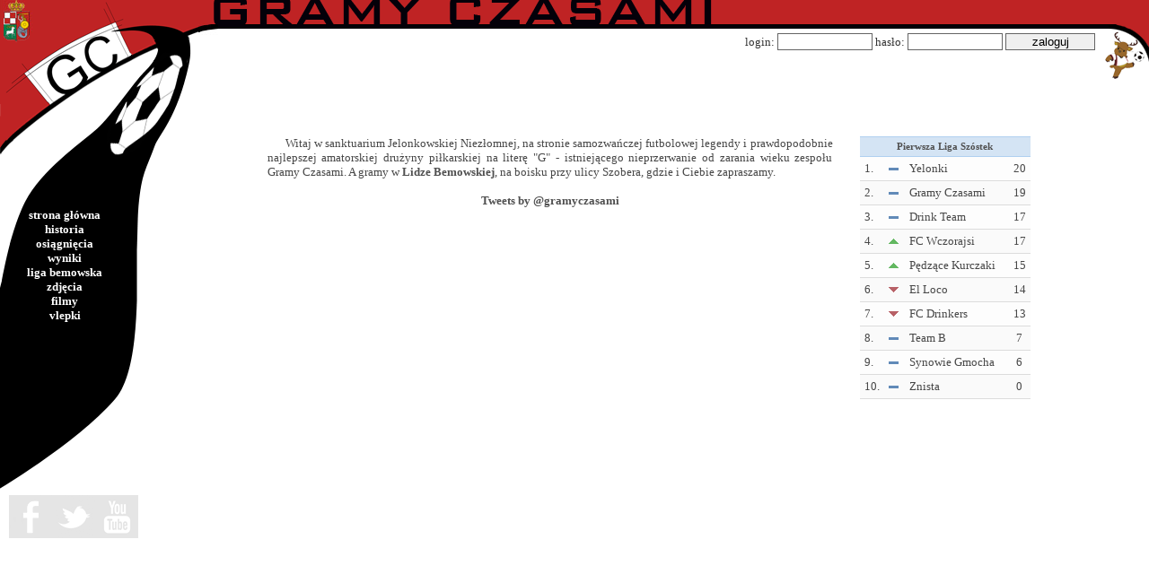

--- FILE ---
content_type: text/html
request_url: http://gramyczasami.pl/
body_size: 2635
content:
<!DOCTYPE html>
<html>
    <head>
        <title>gramyczasami.pl - BETA</title>
        <meta http-equiv="Content-Type" content="text/html; charset=UTF-8">
        <base href="http://www.gramyczasami.pl/" />
        <link rel="shortcut icon" href="grafa/gc.ico" />
        <link rel="stylesheet" type="text/css" href="style.css" /> 
        <script type="text/javascript" language="javascript" src="js/jquery.js"></script>
        <script type="text/javascript" language="javascript" src="js/funkcje.js"></script>

        
        <script type="text/javascript" language="javascript" src="js/tinymce/jscripts/tiny_mce/tiny_mce.js"></script>


        <script lang="javascript">
            $().ready(function() {
                funkcje();
            });
        </script>

    </head>
    
    
    <body>
        
        <div style="background-image:url('grafa/logo6.png'); background-repeat: no-repeat; width:78px; height:166px; position: absolute; left:165px; top:32px; z-index:-1;">
        </div>
        <div  style="background-image: url('grafa/logo5.png'); background-repeat: no-repeat; width:50px; height:166px; position: absolute; right:0px; top:32px; z-index:-1;">
        </div>
        
        <div id="header">
            <div style="background-image:url('grafa/logo1.png'); width:793px; height:32px; float:left;"></div>
            <div style="background-image:url('grafa/logo4.png'); width:51px; height:32px; float:right;"></div>

        </div>
        
        
        <div id="container" style=" min-width:880px;">
            <div id="sidebar" >
                <div style="position:absolute; top:200px; left:30px; color:white; text-align: center;">
                    <a href="./">strona główna</a><br />
                    <a href="historia.html">historia</a><br />
                    <a href="osiagniecia.html">osiągnięcia</a><br />
                    <a href="wyniki.html">wyniki</a><br />
                    <a href="liga.html">liga bemowska</a><br />
                    <a href="zdjecia.html">zdjęcia</a><br />
                    <a href="filmy.html">filmy</a><br />
                    
                    <a href="vlepki.html">vlepki</a><br />
                    
                                                                            </div>
                <div style="position:absolute; top:520px; left:10px;">
                    <a href="http://www.facebook.com/profile.php?id=629869226&ref=name#/pages/Gramy-Czasami/39523173413?ref=mf" target="_blank"><div class="img_social soc_f0"></div></a><a href="http://twitter.com/gramyczasami" target="_blank"><div class="img_social soc_t0"></div></a><a href="http://youtube.com/user/gramyczasami" target="_blank"><div class="img_social soc_y0"></div></a>
                </div>
                
              
            </div>
            <div id="upper">
                <div style="display:inline-block; width:300px;">
                    
                </div>
                <div style="display:inline-block; float: right; margin-right:55px; text-align: right;">
                                        <form action="logowanie" method="post">
                        login: <input type="text" name="gc_login" /> hasło: <input type="password" name="gc_haslo"/>
                        <input type="submit" value="zaloguj" />
                        <input type="hidden" name="ref" value="/" />
                        
                    </form>
                                    </div>
                                       
                    
                <h1></h1>
                <h2></h2>
            </div>
            
            <div id="content">
                
               

              <div style="width:850px; margin-left: auto; margin-right:auto; vertical-align: top;">
   <div class="news_kontener" style="text-indent: 20px; text-align: justify;">
      Witaj w sanktuarium Jelonkowskiej Niezłomnej, na stronie samozwańczej futbolowej legendy 
i prawdopodobnie najlepszej amatorskiej drużyny piłkarskiej na literę "G" - 
istniejącego nieprzerwanie od zarania wieku zespołu Gramy Czasami. 
A gramy w <a href="http://ligabemowska.pl/www/">Lidze Bemowskiej</a>, 
na boisku przy ulicy Szobera, gdzie i Ciebie zapraszamy.

<br /><br />
<center>
    <a class="twitter-timeline" style="width:620px !important;" href="https://twitter.com/gramyczasami"  data-widget-id="419013100528885761">Tweets by @gramyczasami</a>
    <script>!function(d,s,id){var js,fjs=d.getElementsByTagName(s)[0],p=/^http:/.test(d.location)?'http':'https';if(!d.getElementById(id)){js=d.createElement(s);js.id=id;js.src=p+"://platform.twitter.com/widgets.js";fjs.parentNode.insertBefore(js,fjs);}}(document,"script","twitter-wjs");</script>
</center>    
    
    
    
      
        
        
    </div>
    
    
    
    <div style="width:190px; display:inline-block; vertical-align: top; float:right;">
                <table class="tabela">
        <thead>
            <tr>
                <th colspan="4">
                    <a href="rozgrywki/56,pierwsza_liga_szostek.html">
                        Pierwsza Liga Szóstek
                    </a>
                </th>
            </tr>
        </thead>
        <tbody>    
                <tr class="odd ">
            <td>1.</td>
            <td style="width:15px;">
                                <div style="display:block;line-height:2px;"><div class="img_ikonka img_nochange1"></div></div>
                            </td>
            <td style="text-align: left; width:130px; overflow: hidden;"><a href="druzyna/70,yelonki.html">Yelonki</a></td>
            <td class="center">20</td>
        </tr>
        
                <tr class=" even ">
            <td>2.</td>
            <td style="width:15px;">
                                <div style="display:block;line-height:2px;"><div class="img_ikonka img_nochange1"></div></div>
                            </td>
            <td style="text-align: left; width:130px; overflow: hidden;"><a href="druzyna/1,gramy_czasami.html">Gramy Czasami</a></td>
            <td class="center">19</td>
        </tr>
        
                <tr class="odd ">
            <td>3.</td>
            <td style="width:15px;">
                                <div style="display:block;line-height:2px;"><div class="img_ikonka img_nochange1"></div></div>
                            </td>
            <td style="text-align: left; width:130px; overflow: hidden;"><a href="druzyna/72,drink_team_.html">Drink Team </a></td>
            <td class="center">17</td>
        </tr>
        
                <tr class=" even ">
            <td>4.</td>
            <td style="width:15px;">
                                <div style="display:block;line-height:2px;"><div class="img_ikonka img_up1"></div></div>
                            </td>
            <td style="text-align: left; width:130px; overflow: hidden;"><a href="druzyna/71,fc_wczorajsi.html">FC Wczorajsi</a></td>
            <td class="center">17</td>
        </tr>
        
                <tr class="odd ">
            <td>5.</td>
            <td style="width:15px;">
                                <div style="display:block;line-height:2px;"><div class="img_ikonka img_up1"></div></div>
                            </td>
            <td style="text-align: left; width:130px; overflow: hidden;"><a href="druzyna/69,pedzace_kurczaki.html">Pędzące Kurczaki</a></td>
            <td class="center">15</td>
        </tr>
        
                <tr class=" even ">
            <td>6.</td>
            <td style="width:15px;">
                                <div style="display:block;line-height:2px;"><div class="img_ikonka img_down1"></div></div>
                            </td>
            <td style="text-align: left; width:130px; overflow: hidden;"><a href="druzyna/73,el_loco.html">El Loco</a></td>
            <td class="center">14</td>
        </tr>
        
                <tr class="odd ">
            <td>7.</td>
            <td style="width:15px;">
                                <div style="display:block;line-height:2px;"><div class="img_ikonka img_down1"></div></div>
                            </td>
            <td style="text-align: left; width:130px; overflow: hidden;"><a href="druzyna/65,fc_drinkers.html">FC Drinkers</a></td>
            <td class="center">13</td>
        </tr>
        
                <tr class=" even ">
            <td>8.</td>
            <td style="width:15px;">
                                <div style="display:block;line-height:2px;"><div class="img_ikonka img_nochange1"></div></div>
                            </td>
            <td style="text-align: left; width:130px; overflow: hidden;"><a href="druzyna/74,team_b.html">Team B</a></td>
            <td class="center">7</td>
        </tr>
        
                <tr class="odd ">
            <td>9.</td>
            <td style="width:15px;">
                                <div style="display:block;line-height:2px;"><div class="img_ikonka img_nochange1"></div></div>
                            </td>
            <td style="text-align: left; width:130px; overflow: hidden;"><a href="druzyna/66,synowie_gmocha.html">Synowie Gmocha</a></td>
            <td class="center">6</td>
        </tr>
        
                <tr class=" even ">
            <td>10.</td>
            <td style="width:15px;">
                                <div style="display:block;line-height:2px;"><div class="img_ikonka img_nochange1"></div></div>
                            </td>
            <td style="text-align: left; width:130px; overflow: hidden;"><a href="druzyna/67,znista.html">Znista</a></td>
            <td class="center">0</td>
        </tr>
        
                </tbody>
        </table>
            </div>
</div>



              
            </div>
              
            <div id="footer">
                gramy czasami.pl 2000-2013 <br />
                sql: 0,00393 il. sql: 2 mem: 0,94<br />
                
            </div>

        </div>
        
        
 
        <!-- Piwik -->
<script type="text/javascript">
var pkBaseURL = (("https:" == document.location.protocol) ? "https://stat.gramyczasami.pl/" : "http://stat.gramyczasami.pl/");
document.write(unescape("%3Cscript src='" + pkBaseURL + "piwik.js' type='text/javascript'%3E%3C/script%3E"));
</script><script type="text/javascript">
try {
var piwikTracker = Piwik.getTracker(pkBaseURL + "piwik.php", 1);
piwikTracker.trackPageView();
piwikTracker.enableLinkTracking();
} catch( err ) {}
</script><noscript><p><img src="http://stat.gramyczasami.pl/piwik.php?idsite=1" style="border:0" alt="" /></p></noscript>
<!-- End Piwik Tracking Code -->


    
</body>
    

</html>


--- FILE ---
content_type: text/css
request_url: http://www.gramyczasami.pl/style.css
body_size: 2416
content:
*
{
	float: none;
}


body
{
  margin:0px;
  background-color: RGB(255,255,255);
  font-size:10pt;
  font-family:Verdana;
  color:RGB(70,70,70);

}

#header{
    background-image:url('grafa/logo3.png'); 
    height:32px; 
    overflow:hidden;
    
}

#container {
  width: 100%;
  float: right;
  margin-left: -165px;
  text-align: left;
}
#sidebar {
  float: left;
  width:165px; 
    background-image:url('grafa/logo8.png'); 
    min-height: 514px; 
    position:absolute;
    top:32px;left:0;
  
  
}
#sidebar a{
     color:white;
}
#sidebar a:hover{
     color:green;
}
#content{
    margin-left: 165px;
    min-height: 550px;
    /*text-indent: 20px;*/
    
}
    
#upper{
    text-align:left;
    height:110px;
    padding:5px;
    padding-left:250px;
    
    color:RGB(50,50,50);
}

#page, #page p{
    text-indent: 20px;
    
    
}
#page p:first-of-type{
    padding-top:0;
    margin-top: 0;
}
#page{
    max-width:850px;
    margin-left:auto;
    margin-right:auto;
    border-left:1px solid rgb(240,240,240);
    border-right:1px solid rgb(240,240,240);
    padding-bottom: 5px;
    text-align: justify;
    padding:5px;
}

#footer{
    margin-top:15px;
    text-align: center;
    font-size: 8pt;
    color:RGB(190,190,190);
}

.center{
    text-align: center;
}

table.center,div.center{
    margin-left:auto;
    margin-right:auto;
}
table{
    border-spacing:0; /*cellspacing cellpadding */
    border-collapse:collapse;
    
}

table.wyniki tr.odd{
    background-color: RGB(247,247,247);
    border-bottom:1px solid RGB(220,220,220);
}

table.wyniki tr.odd:first-of-type{
    border-top:1px solid RGB(220,220,220);
}
table.wyniki tr.tr_kolejka{
    border-top:1px solid RGB(220,220,220);
    border-bottom:1px solid RGB(220,220,220);
}



table.wyniki tr.even {
    background-color: RGB(244,244,244);
    border-bottom:1px solid RGB(220,220,220);
}
table.wyniki tr.przegrane:hover, .przegrane_hover{
    background-color: #f0e1e1 !important;
}
table.wyniki tr.wygrane:hover, .wygrane_hover{
    background-color: #e1f0e3 !important;
}
table.wyniki tr.remisy:hover, .remisy_hover{
    background-color: #d6eaf7 !important;
}

.forma_p{
    color: #fb3c3c !important; /* e1f0e3;*/
}
.forma_z{
    color: #56d562 !important; /* e1f0e3;*/
}
.forma_r{
    color: #56a1d5 !important; /* e1f0e3;*/
}


table.wyniki tr.odd:hover,table.wyniki tr.even:hover, .brak_hover{
    background-color: RGB(234,234,234); /* e1f0e3;*/
}

table.wyniki tr.odd a, table.wyniki tr.even a{
    text-decoration: none;
    color:RGB(70,70,70);
    font-weight: normal;
    
}



table.wyniki td{
    padding:5px;
    text-align: left;
}


table.sklad tr.odd, table.tabelka tr.odd, table.tabela tr.odd{

    border-bottom:1px solid RGB(220,220,220);
    background-color: RGB(253,253,253);
    
}


table.sklad tr.even, table.tabelka tr.even, table.tabela tr.even {

    border-bottom:1px solid RGB(220,220,220);
    background-color: RGB(250,250,250);
}
table.sklad tr.odd:hover, table.sklad tr.even:hover, table.tabelka tr.odd:hover, table.tabelka tr.even:hover, table.tabela tr.odd:hover, table.tabela tr.even:hover{
    background-color: RGB(244,244,244); /* e1f0e3;*/
}


table.sklad tr.odd a, table.sklad tr.even a, table.tabelka tr.odd a, table.tabelka tr.even a,
table.tabela tr.odd a, table.tabela tr.even a{
    text-decoration: none;
    color:RGB(70,70,70);
    display:block;
    font-weight: normal;
    
}

table.sklad td, table.tabelka td,table.tabela td{
    padding:5px;
    display:table-cell;
}

table.sklad th{
    text-align: center;
    font-size: 8pt;
    background-color: #dff4d4;
    padding:5px;
    color:#84ab6f;
    border-top:1px solid #bfd8b3;
    border-bottom:1px solid #bfd8b3;
}
table.tabela th{
    text-align: center;
    font-size: 8pt;
    background-color: #d4e4f4;
    border-top:1px solid #b0d0f0;
    border-bottom:1px solid #b0d0f0;
    color:#4071a4;
    padding:5px;
    
}
table.tabelka th{
    text-align: center;
    font-size: 8pt;
    background-color: #f3f4d4;
    border-top:1px solid #e5e7ae;
    border-bottom:1px solid #e5e7ae;
    color:#4071a4;
    padding:5px;
    
}

table.sklad .td_sort{
    background-color:#dff4d4;
    border-bottom:1px solid #bfd8b3;
}
table.tabelka .td_sort{
    background-color:#f3f4d4;
    border-bottom:1px solid #e5e7ae;
}

table.tabelka tfoot td{
   border-top:2px solid RGB(220,220,220);
}

.spadek{
    background-color:#fae1e1 !important;
}
.spadek:hover{
    background-color:#f6d0d0 !important;
}
.awans{
    background-color:#d5f8d9 !important;
}
.awans:hover{
    background-color:#c9f7ce !important;
}


/* sprite ikonek */
div.img_ikonka
{
	width: 15px; height: 15px;
	background-image:url('grafa/ikonki.png');
	display:inline-block;
}
div.img_ikonka.text{
    font-size: 8pt;
    color:black;
    font-weight: normal;
    text-align: center;
    
    vertical-align: top;
    
}

div.img_stat0 { background-position: 0 0px; width:14px; height:13px;}
div.img_stat1,div.img_stat0:hover  { background-position: -15px 0px; width:14px; height:13px;}


div.img_info0 { background-position: -30px 0; width:13px; height:13px;}
div.img_info1, div.img_info0:hover { background-position: -44px 0; width:13px; height:13px;}
div.img_info { background-position: -56px 0; width:13px; height:15px;}

div.img_foto { background-position: -70px 0; width:16px; height:13px;}
div.img_foto0 { background-position: -87px 0; width:16px; height:13px;}
div.img_foto1, div.img_foto0:hover { background-position: -104px 0; width:16px; height:13px;}

div.img_liga0 { background-position: 0px -13px; width:17px; height:18px;}
div.img_puchar0 { background-position: -18px -13px; width:18px; height:16px;}

div.img_up1 { background-position: -37px -13px; width:11px; height:6px;}
div.img_down1 { background-position: -37px -20px; width:11px; height:6px;}
div.img_nochange1 { background-position: -37px -27px; width:11px; height:3px;}

div.img_gol1{ background-position: 0px -31px; width:15px; height:15px;}
div.img_asyst1{ background-position: -16px -31px; width:20px; height:15px;}
div.img_zolta1{ background-position: -37px -31px; width:10px; height:15px;}
div.img_czerwona1{ background-position: -48px -31px; width:10px; height:15px;}
div.img_koszulka1{ background-position: -59px -31px; width:20px; height:15px;}
div.img_biala_flaga1{ background-position: -80px -31px; width:14px; height:15px;}
div.img_gole_plus1{ background-position: -95px -31px; width:20px; height:15px;}
div.img_gole_minus1{ background-position: -116px -31px; width:20px; height:15px;}
div.img_podium1{ background-position: -137px -31px; width:22px; height:15px;}
div.img_samoboj1{ background-position: -160px -31px; width:15px; height:15px;}
div.img_wygrane1{ background-position: 0px -46px; width:18px; height:15px;}
div.img_remisy1{ background-position: -19px -46px; width:18px; height:15px;}
div.img_przegrane1{ background-position: -38px -46px; width:18px; height:15px;}

div.img_zloto1{ background-position: -0px -61px; width:20px; height:20px;}
div.img_srebro1{ background-position: -20px -61px; width:20px; height:20px;}
div.img_braz1{ background-position: -40px -61px; width:20px; height:20px;}

.kontener_wykresu{
    text-indent: 0;
}

.small{
    font-size: 8pt;
}
.pie_label{    
    background-color:transparent !important; 
    font-size:8pt;
    text-align:center;
    padding:2px;
    color:white;
    font-weight:bold;
}

a{
    text-decoration: none;
    color:RGB(80,80,80);
    font-weight:bold;
}

a.normal{
    font-weight: normal;
}

h1{
    margin-bottom:0;
    padding:0;
    font-size:18pt;
}
h2{
    margin:0;
    padding:0;
    font-size:10pt;
    font-weight:normal;
}

.link{
    font-weight: bold;
    cursor: pointer;
}

td{
    text-align:left;
}

.szara_czcionka{
    color:RGB(150,150,150);
}


div.img_social
{
	width: 48px; height: 48px;
	background-image:url('grafa/social.png');
	display:inline-block;
}

div.soc_f0 { background-position: 0px 0px;}
div.soc_f1,div.soc_f0:hover  { background-position: 0px -48px;}
div.soc_t0 { background-position: -48px 0px;}
div.soc_t1,div.soc_t0:hover  { background-position: -48px -48px;}
div.soc_y0 { background-position: -96px 0px;}
div.soc_y1,div.soc_y0:hover  { background-position: -96px -48px;}


.sterowanie{
    cursor:pointer;
    font-weight: bold;
    float:right;
    padding-right:50px;
}

.signature
{
    text-align:right;
    padding-right:20px;
    font-size: 8pt;
    color:rgb(200,200,200);
}

.tab_szczegoly{
    font-size: 8pt;
    display: none;
}

input{
    border:1px solid rgb(100,100,100);
    width:100px;
}


.div_zawodnik{
    min-width:100px;
	
	overflow: hidden;
	padding:3px;

	border-radius: 5px;
	position: absolute;
        
	margin:5px;
	margin-top:30px;
	
	
	opacity:0.99;
	z-index:999999;
	display: inline-block;
}

.n_sort{
    cursor:pointer;
}

label{
    width:150px;
    display: inline-block;
}
.pola{
    border-bottom:1px solid RGB(235,235,235); /*taki sam kolor jak tla!*/
    border-top:1px solid RGB(235,235,235); /*taki sam kolor jak tla!*/
    color:RGB(80,80,80);
    font-size:8pt;
    padding:4px;
}



#zdjecia_kontener{
    width:860px;
    border:0px solid black;
    margin-left: auto;
    margin-right: auto;
    
}

.zdjecia_katalog{
    width:200px !important;
    height:200px !important;
    padding:0px;
    display:inline-block;
    margin:5px;
    border:0px solid black;
     
}

.zdjecia_opis{
    position: relative;
    top:140px;
    left:0px;
    height:60px;
    background-color: RGB(250,250,250);
    opacity:0.7;
    font-size:8pt;
    color:black;
    overflow: hidden;
    font-weight: normal !important;

}

.zdjecia_ilosc{
    width:35px;
    height:60px;
    float:right;
    font-size:20pt;
    vertical-align: middle;
    text-align: center;
    line-height: 50px;
    overflow: hidden;
    
}


.news_kontener{
    width:630px; 
    display:inline-block; 
    vertical-align: top; 
    margin-left: auto; 
    margin-right:auto;
    
}
.news_news{
    padding-bottom:20px;
}
.news_avatar{
    width:50px; 
    float:left; 
    margin-right:10px;
    margin-top:10px;
}

.news_kom{
    float:right;
    font-size:8pt;
}

.news_tresc{
    vertical-align: top; 
    padding-left:5px; 
    text-align: justify;
}






    

--- FILE ---
content_type: application/javascript
request_url: http://www.gramyczasami.pl/js/funkcje.js
body_size: 3735
content:
function podwojny_wiersz()
{
    $('.wiersz').hover(
    function()
    {
        
	$(this).addClass('wiersz_hover');
	if($(this).hasClass('wiersz_gorny'))
	    $(this).next().addClass('wiersz_hover');
	else if($(this).hasClass('wiersz_dolny'))
	    $(this).prev().addClass('wiersz_hover');

    },
    function()
    {
	$(this).removeClass('wiersz_hover');
	if($(this).hasClass('wiersz_gorny'))
	    $(this).next().removeClass('wiersz_hover');
	else if($(this).hasClass('wiersz_dolny'))
	    $(this).prev().removeClass('wiersz_hover');


    }
    );
}

function showTooltip(x, y, contents) {
$('<div id="tooltip">' + contents + '</div>').css( {
    position: 'absolute',
    display: 'none',
    top: y + 5,
    left: x + 5,
    border: '1px solid #858585',
    padding: '2px',
    'padding-left': '15px',
    'background-color': '#b8b8b8',
    opacity: 0.90
}).appendTo("body").fadeIn(200);
}


function funkcje()
{
    podwojny_wiersz();
    

    
}


function edit()
{
    $('#edit').click(function(){
        //alert('asdas')
        
        $('#page').hide();
        $('#edit').hide();
        $('#edit_form').show();
    })
    
    
    $('body').on('click', '#edit_save', function()
    {
        tinyMCE.triggerSave();
        var dane = $('#edit_form').serialize();
        //alert($('#edit_zawartosc').html())
        $.ajax({
            type: "POST",
            url: "ajax_zapisz_strone.php",
            data: dane,
            //dataType: "json",
            beforeSend: function(html){
                $('#edit_pracuje').show();
                $('#edit_form').hide();

            },
            success: function(html){
                $('#page').html($('#edit_zawartosc').val()).show();
                $('#edit').show();
                //$('#edit_pracuje').html(html)
                $('#edit_pracuje').hide();
            },
            //error: function(){
            //    alert('ajax error');
            //}
            error:function (xhr, ajaxOptions, thrownError){
                alert(xhr.status);
                alert(thrownError);
                

            }
        }); 
    });
    
    tinyMCE.init({
        // General options
         mode : "exact",
            elements : "edit_zawartosc",
        theme : "advanced",
        plugins : "pagebreak,style,layer,table,save,advhr,advimage,advlink,emotions,iespell,inlinepopups,insertdatetime,preview,media,searchreplace,print,contextmenu,paste,directionality,fullscreen,noneditable,visualchars,nonbreaking,xhtmlxtras,template",

        // Theme options
        theme_advanced_buttons1 : "bold,italic,underline,strikethrough,|,justifyleft,justifycenter,justifyright,justifyfull,|,styleselect,formatselect,fontselect,fontsizeselect",
        theme_advanced_buttons2 : "cut,copy,paste,pastetext,pasteword,|,search,replace,|,bullist,numlist,|,outdent,indent,blockquote,|,undo,redo,|,link,unlink,anchor,image,cleanup,help,code,|,insertdate,inserttime,preview,|,forecolor,backcolor",
        theme_advanced_buttons3 : "tablecontrols,|,hr,removeformat,visualaid,|,sub,sup,|,charmap,emotions,iespell,media,advhr,|,print,|,ltr,rtl,|,fullscreen",
        theme_advanced_buttons4 : "insertlayer,moveforward,movebackward,absolute,|,styleprops,|,cite,abbr,acronym,del,ins,attribs,|,visualchars,nonbreaking,template,pagebreak",
        theme_advanced_toolbar_location : "top",
        theme_advanced_toolbar_align : "left",
        theme_advanced_statusbar_location : "bottom",
        theme_advanced_resizing : true,

        // Example content CSS (should be your site CSS)
        content_css : "../style.css"

    });
}

function sortuj_tabele(tabela)
{
    table = $('#'+tabela);
    s = $('.n_sort');
    
    var th = $('.n_sort'),
                inverse = false;
            
            th.click(function(){
                
                var header = $(this),
                    index = header.index();
                    
                header
                    .closest('table')
                    .find('tbody td')
                    .filter(function(){
                        $(this).removeClass('td_sort');
                        return $(this).index() === index;
                    })
                    .sortElements(function(a, b){
                        
                        a = $(a).text();
                        b = $(b).text();
                        
                        return (
                            isNaN(a) || isNaN(b) ?
                                a > b : +a > +b
                            ) ?
                                inverse ? -1 : 1 :
                                inverse ? 1 : -1;
                            
                    }, function(){
                        return this.parentNode;
                    }).addClass('td_sort');
                
                inverse = !inverse;
                
            });

//    s.each(function(){
//
//        var th = $(this),
//            thIndex = th.index(),
//            inverse = true;
//
//        th.click(function(){
//
//            table.find('tbody td').filter(function(){
//               $(this).removeClass('td_sort')
//
//                return $(this).index() === thIndex;
//
//
//            }).sortElements(function(a, b){
////return parseInt($(a).text(), 10) &gt; parseInt($(b).text(), 10) ? 1 : -1;
//                if( parseInt($.text([a])) == parseInt($.text([b])) )
//                    return 0;
//
//                return parseInt($.text([a])) > parseInt($.text([b])) ?
//                    inverse ? -1 : 1
//                    : inverse ? 1 : -1;
//
//            }, function(){
//
//                // parentNode is the element we want to move
//                return this.parentNode; 
//
//            }).addClass('td_sort');
//
//            inverse = !inverse;
//
//        });
//
//    });
}

function pokaz_tytul()
{
    h = $('.div_zawodnik');
    h.hide();
    $("body").on("hover",'.zawodnik', function(e)
    {
        
	if(e.type == 'mouseenter'){
	   o = $(this).offset();
           //alert($(this).offset())
           //elem.css({left: 100-parent_offset.left, top: 100-parent_offset.top});
           //$(this).append(h.css('left', o.left))
           $('.div_zawodnik').css('left', o.left-8).css('top', o.top-63).show();
           
           
	}
	else if(e.type == 'mouseleave'){
	    $('.div_zawodnik').hide();
            
	}
    });
 
}


/**
 * jQuery.fn.sortElements
 * --------------
 * @param Function comparator:
 *   Exactly the same behaviour as [1,2,3].sort(comparator)
 *   
 * @param Function getSortable
 *   A function that should return the element that is
 *   to be sorted. The comparator will run on the
 *   current collection, but you may want the actual
 *   resulting sort to occur on a parent or another
 *   associated element.
 *   
 *   E.g. $('td').sortElements(comparator, function(){
 *      return this.parentNode; 
 *   })
 *   
 *   The <td>'s parent (<tr>) will be sorted instead
 *   of the <td> itself.
 */
jQuery.fn.sortElements = (function(){
 
    var sort = [].sort;
 
    return function(comparator, getSortable) {
 
        getSortable = getSortable || function(){return this;};
 
        var placements = this.map(function(){
 
            var sortElement = getSortable.call(this),
                parentNode = sortElement.parentNode,
 
                // Since the element itself will change position, we have
                // to have some way of storing its original position in
                // the DOM. The easiest way is to have a 'flag' node:
                nextSibling = parentNode.insertBefore(
                    document.createTextNode(''),
                    sortElement.nextSibling
                );
 
            return function() {
 
                if (parentNode === this) {
                    throw new Error(
                        "You can't sort elements if any one is a descendant of another."
                    );
                }
 
                // Insert before flag:
                parentNode.insertBefore(this, nextSibling);
                // Remove flag:
                parentNode.removeChild(nextSibling);
 
            };
 
        });
 
        return sort.call(this, comparator).each(function(i){
            placements[i].call(getSortable.call(this));
        });
 
    };
 
})();



function uploadFile(dir, buttonName)
{
//ajax uploader
    if(!buttonName)
	buttonName = 'kliknij, by wczytać plik'
    if(!dir)
	dir = '';

    
    var action = 'upload.php?dir='+dir;
    
    var uploader = new qq.FileUploader({
    // pass the dom node (ex. $(selector)[0] for jQuery users)
    element: document.getElementById('file-uploader'),
    // path to server-side upload script
    action: action,
    //allowedExtensions: ['jpg', 'gif', 'png', 'pdf', 'doc', 'docx', 'xls', 'xlsx', 'txt', 'csv', 'psd'], 
    allowedExtensions: [], 
    buttonName: buttonName,
    onComplete: function(id, fileName, responseJSON)
    {
        if(responseJSON.success)
        {
            //alert(responseJSON.filename)
            nazwa_pliku = responseJSON.filename+'.'+responseJSON.extension;
            $('#plik').val(nazwa_pliku);
              
            //plik = '<div class="plik_linia">\n';
            plik = '<input type="hidden" name="pliki[plik]" value="'+nazwa_pliku+'" />\n';
	    plik = plik + '<input type="hidden" name="pliki[id_plik]" value="'+responseJSON.id_plik+'" />\n';
	    plik = plik + '<input type="hidden" name="pliki[plik_original]" value="'+responseJSON.filename_original+'" />\n';
            plik = plik+'<img src="zdjecia/oryginal/'+nazwa_pliku+'" width="800" />';

            
	    plik = plik +'<div style="text-align: left;" class="plik_info">';
	    plik = plik +'<div style="width:50px; display: inline-block;">';
	    
	    plik = plik +'</div><div style="display: inline-block; vertical-align: top;"> ';
	    plik = plik+responseJSON.filename_original+'<br />';
	    plik = plik+' rozmiar: '+((responseJSON.size).replace(',','')/1024).toFixed(2)+'MB<br />';
	    plik = plik + '</div>';

            plik = plik + '</div>';

            //alert(plik)
            $('#wczytany_plik').show().html(plik);
        }
        
    }
    
    
    


    });
}

function zaznacz(klasa)
{
//funkcja do zaznaczania checkoxa
//struktura:
//najpier jest span/div z klasa "zaznacz_inside"
//w srodku znajduje sie checkbox, ktory jest zaznaczany
    $('body').on('click', '.'+klasa, function()
    {
	if(!$(this).is('input'));
	{
	    var dziecko =$(this).children('input').eq(0);

	    if(dziecko.is(':checked'))
		dziecko.attr('checked', false);
	    else
		dziecko.attr('checked', true);
	}
	
	return false;
    });
    //by dzialalo zaznacz_inside trzeba zakonczyc propagowanie zdarzenia click (odpalonego na span i tam zaznaczono/odznaczono checkboxa) na input
    $('body').on('click', 'input', function(e)
    {
	if($(this).parents().eq(0).hasClass(klasa))
	{
	    //http://www.coderscity.pl/ftopic13340.html
	    e.cancelBubble = true;
	    e.stopPropagation && e.stopPropagation();
	}    
    });
}